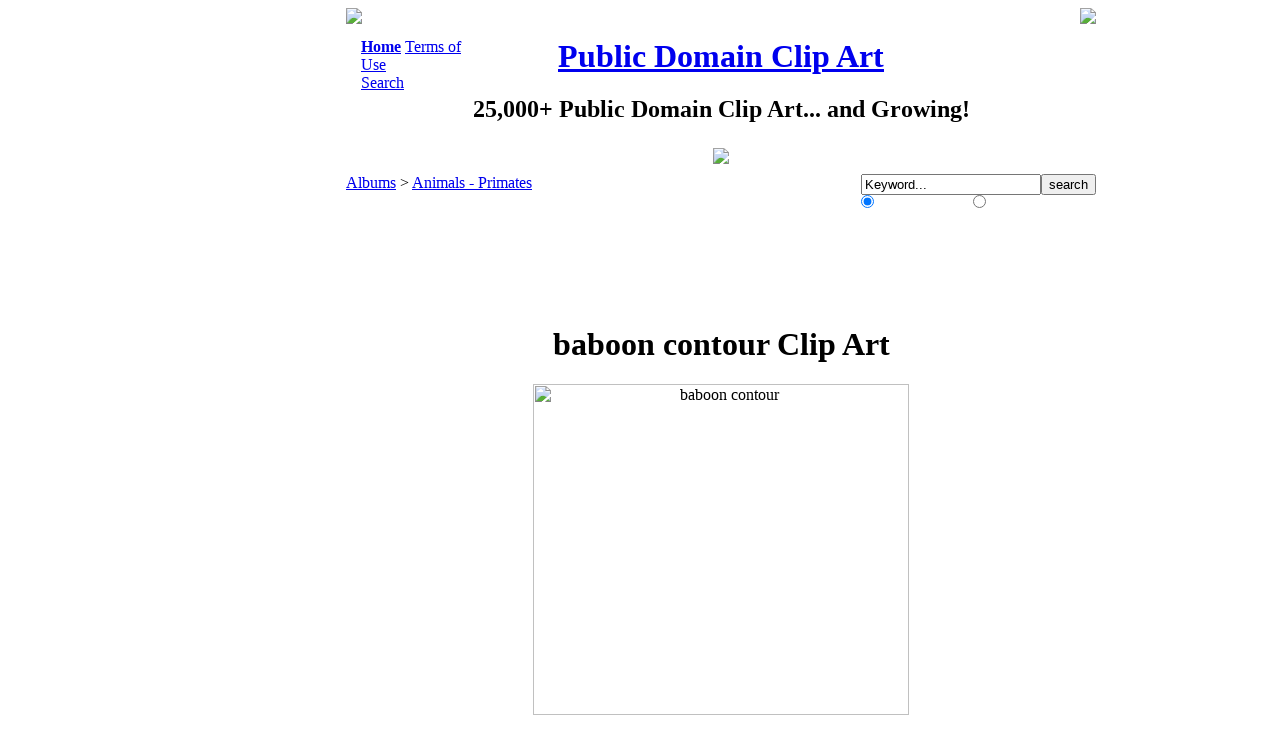

--- FILE ---
content_type: text/html; charset=utf-8
request_url: https://www.pdclipart.org/displayimage.php?album=25&pos=6
body_size: 3175
content:
                                    <!DOCTYPE HTML PUBLIC "-//W3C//DTD HTML 4.01 Transitional//EN">
<html dir="ltr">
<head>
<meta http-equiv="Content-Type" content="text/html; charset=utf-8" />
<meta http-equiv="Pragma" content="no-cache" />
<title>Animals - Primates - baboon contour - Public Domain Clip Art</title>
<meta name="description" content="baboon contour - Public Domain Clip Art" />
<link rel="start" href="displayimage.php?album=25&amp;pos=0" title="Return to start" />
        <link rel="last" href="displayimage.php?album=25&amp;pos=36" title="Skip to end" />
        <link rel="prev" href="displayimage.php?album=25&amp;pos=5" title="See previous clip art" />
                                <link rel="next" href="displayimage.php?album=25&amp;pos=7" title="See next clip art"/>
                                <link rel="up" href="thumbnails.php?album=25&amp;page=1" title="Return to the thumbnail page"/>
        
<link rel="stylesheet" href="themes/custom/style.css" type="text/css" />
<script type="text/javascript" src="scripts.js"></script>
<script language="JavaScript" type="text/javascript">
<!--
function break_out_of_frame()
{
  if (top.location != location) {
    top.location.href = document.location.href ;
  }
}
-->
</script>
<!-- $Id: template.html 2688 2005-12-04 03:22:35Z donnoman $ -->
</head>
<body onload="break_out_of_frame()">



<table align="center"  border="0" cellpadding="0" cellspacing="0"><!--START ad - buffer - content  COLUMN-->
<tr>
<td width="160" align="right" valign="top"><!--LEFT COLUMN - SPONSORS -->

<!--NEW AD CODE HERE BELOW  Sep 2020-->

<script async src="https://pagead2.googlesyndication.com/pagead/js/adsbygoogle.js"></script>
<!-- PDClipart.org 160x600, created 1/21/08 -->
<ins class="adsbygoogle"
     style="display:inline-block;width:160px;height:600px"
     data-ad-client="ca-pub-0403133530486334"
     data-ad-slot="0460820792"></ins>
<script>
     (adsbygoogle = window.adsbygoogle || []).push({});
</script>

<!--NEW AD CODE END ABOVE - Sep 2020 -->

</td>

<td width="2"><img src="themes/custom/images/dot_clear.gif" width="2" border="0" /></td><!--BUFFER-->

<td width="750" align="left" valign="top"><!--CONTENT-->
<table align="center" width="750" cellpadding="0" cellspacing="0" class="contenttable" >
	<tr>
		<td align="top" style="border: 0px; background-color: #FFFFFF;">
			<table width="100%" border="0" cellspacing="0" cellpadding="0"><!--Rounded Corners-->
			<tr>
				<td width="6"><img src="/themes/custom/images/round_top_l.gif"></td>
				<td width="738"></td>
				<td width="6"><img src="/themes/custom/images/round_top_r.gif"></td>
			</tr>
			</table>
		</td>
	</tr>
    <tr>
      <td valign="top" style="border: 0px; background-color: #FFFFFF;">
        <table width="100%" border="0" cellspacing="0" cellpadding="0">
		  <tr><td colspan="4" height="14"></td></tr>
		<tr>
			<td width="15"></td>
            <td width="110" align="left" valign="top"><div class="topmenu">            <!-- BEGIN home -->
        <a href="index.php" title="Go to the home page"><B>Home</B></a> 
  <!-- END home -->                <!-- BEGIN faq -->
        <a href="faq.php" title="Terms of Use">Terms of Use</a> 
  <!-- END faq -->    </div><div class="topmenu">              <!-- BEGIN search -->
        <a href="search.php" title="Search the Collection">Search</a> 
  <!-- END search --></div></td>
			<td align="center" valign="top"><h1><a href="http://www.pdclipart.org">Public Domain Clip Art</a></h1><h2 class="sitesubtitle">25,000+ Public Domain Clip Art... and Growing!</H2><img style="padding-top: 5px;" src="themes/custom/images/clipart.jpg"></td>
			<td width="125" align="right" valign="top"></td>
          </tr>
		  <tr><td colspan="4" height="10"></td></tr>
        </table>
		
        <table width="100%" border="0" align="center" cellpadding="0" cellspacing="0">
          <tr>
            <td valign="top">
              
              
<!-- Start standard table -->
<table align="center" width="750" cellspacing="0" cellpadding="0" class="maintable">

        <tr>
                <td width="100%" class="tableh1">
					<div style="float: left;"><span class="statlink" style="margin-top: auto; margin-bottom: auto;"><a href="index.php">Albums</a> > <a href="thumbnails.php?album=25">Animals - Primates</a></span></div>
					<div style="float: right; margin: auto;">
						<form method="post" action="thumbnails.php" name="searchcpg">
							<table border="0" cellpadding="0" cellspacing="0"><tr><td align="left"><input type="hidden" name="title" value="1" /><input type="hidden" name="filename" value="1" /><input type="text" class="textinputsmall" style="width: 180px;" name="search" maxlength="255" value="Keyword..." onFocus="if (this.value == this.defaultValue) { this.value = ''; }" onBlur="if (this.value == '') { this.value = this.defaultValue; }" /><input type="hidden" name="album" value="search" /><input type="submit" value="search" class="button" /></td></tr><tr><td align="left"><span style="font-size: 12px; color: #FFFFFF;"><input type="radio" name="type" value="OR" checked style="margin: 0px; padding 0px;"> Match Any Words&nbsp;&nbsp; <input type="radio" name="type" value="AND" style="margin: 0px; padding 0px;"> Match All Words</span></td></tr></table>
						</form>
					</div>
				</td>
        </tr>
</table>
<!-- End standard table -->

<!-- Start standard table -->
<table align="center" width="750" cellspacing="0" cellpadding="0" class="maintable">


  

</table>
<!-- End standard table -->

<!-- Start standard table -->
<table align="center" width="750" cellspacing="0" cellpadding="0" class="maintable">
		<tr>
			<td height="6" class="display_media">
			</td>
		</tr>
		<tr>
			<td align="center" class="display_media">
							
			<script type="text/javascript"><!--
			google_ad_client = "ca-pub-0403133530486334";
			/* PDClip - Above Image Thumb (replaces 468x60) */
			google_ad_slot = "4617321291";
			google_ad_width = 728;
			google_ad_height = 90;
			//-->
			</script>
			<script type="text/javascript"
			src="https://pagead2.googlesyndication.com/pagead/show_ads.js">
			</script>
				
			</td>
		</tr>
        <tr>
			<td align="center" class="display_media">
				<!--<a href="http://www.online-documentaries.org" target="_blank">Watch Free at<br />www.Online-Documentaries.org</a>-->
				<!--<a href="http://www.mortgage-slasher.com" target="_blank">Save on your mortgage!</a>-->
			</td>
		</tr>
		<tr>
			<td align="center" class="display_media" nowrap="nowrap">
					<table cellspacing="0" cellpadding="2" class="imageborder">
					<tr>
						<td align="center">
								<H1 class="intermediatetitle">baboon contour Clip Art</B></h1><img src="albums/Animals_Primates/baboon_contour.png" width="376" height="331" class="image" border="0" alt="baboon contour" title="baboon contour" /><br />
<br>376 x 331 pixels
						</td>
					</tr>
					</table>
            </td>
		</tr>
        <tr>
			<td align="center">
					<div style="text-align: center; margin: auto; display: block;"></div>
<!-- BEGIN img_desc -->
                    <table cellpadding="0" cellspacing="0" width="100%">
<!-- BEGIN title -->
		<tr>
			<td class="display_media" align="center">
				<H2 class="imagetitle">baboon contour Clip Art</H2>
			
				<div style="display: block; margin: auto; width: 500px; font-size: 14px; color: #666666; font-family: arial, verdana;">
				<br />
				<B>Not the clip art you're looking for?</B><br />
				Try a <a href="http://www.pdclipart.org/search.php">search</a> or browse the <a href="http://www.pdclipart.org/">clip art album list</a><br />
				</div>
				<table align="center" border="0" cellpadding="25">
					<tr>
						<td width="50%" align="left" valign="top" style="font-size: 12px; color: #666666; font-family: arial, verdana;"><B>Public Domain Clip Art</B><br />If you believe this image is not in the public domain please contact us at info@pdclipart.org. We investigate all copyright claims immediately.</td>
						<td width="50%" align="left" valign="top" style="font-size: 12px; color: #666666; font-family: arial, verdana;"><B>How do I save an image to my computer?</B><br />1. Right click on the image<br />2. Select "Save Picture As" or "Save Image As"</td>
					</tr>
				
				</table>
			</td>
		</tr>
<!-- END title -->
<!-- BEGIN caption -->
		<tr>
			<td class="display_media" align="center">

				<!--CAPTION from DB, i.e. the "Description".  It's supposed to be written {CAPTION!} without the exclamation mark-->
				<!-- {CAPTION!}-->
			</td>
		</tr>
			
<!-- END caption -->
                </table>
<!-- END img_desc -->
            </td>
		</tr>
</table>
<!-- End standard table -->
<div id="picinfo" style="display: block;">

<!-- Start standard table -->
<table align="center" width="750" cellspacing="0" cellpadding="0" class="maintable">
</table>
<!-- End standard table -->
</div>
<div id="comments">
</div>
<!-- BLANK -->
<!-- 
              <div style="text-align:center;">
              <div>
			  <br />
			  
			  </div>
			  </div>
-->
            </td>
          </tr>
        </table>
      </td>
    </tr>
  </table>

	<br />

	<center>
	<div style="display: block;">
		<script type="text/javascript"><!--
		google_ad_client = "ca-pub-0403133530486334";
		/* PDClipart.org 728x90, created 1/22/08 */
		google_ad_slot = "6155744861";
		google_ad_width = 728;
		google_ad_height = 90;
		//-->
		</script>
		<script type="text/javascript"
		src="https://pagead2.googlesyndication.com/pagead/show_ads.js">
		</script>
	</div>
	<img src="themes/custom/images/dot_clear.gif" height="8" border="0" />
	<br />
	<h2 class="footertitle">PDClipart.org - Public Domain Clip Art, Images, Pictures, Photographs, Graphics.</h2>
	<span class="footer_small">Thank you for supporting PDClipart.org<br />
	This webste is owned and operated by 660116 N.B. Inc.</br>
	By using this site you agree to our <a href="https://www.pdclipart.org/faq.php">Terms of Use</a>&nbsp;&nbsp;|&nbsp;&nbsp;
	Contact us at info@pdclipart.org</span>
	</center><center><a href="./sitemap.xml"></a></center>

	<br /><br />
  
</td><!--END CONTENT COLUMN-->

</tr>


</table><!--END  ad - buffer - content  COLUMN-->

  <!-- Start of StatCounter Code -->
<script type="text/javascript">
var sc_project=3322684; 
var sc_invisible=0; 
var sc_partition=36; 
var sc_security="525565fe"; 
</script>

<script type="text/javascript" src="http://www.statcounter.com/counter/counter_xhtml.js"></script><noscript><div class="statcounter"><a class="statcounter" href="http://www.statcounter.com/"><img class="statcounter" src="http://c37.statcounter.com/3322684/0/525565fe/0/" alt="click analytics" /></a></div></noscript>
<!-- End of StatCounter Code -->

<!--GOOGLE-->
<script type="text/javascript">
var gaJsHost = (("https:" == document.location.protocol) ? "https://ssl." : "http://www.");
document.write(unescape("%3Cscript src='" + gaJsHost + "google-analytics.com/ga.js' type='text/javascript'%3E%3C/script%3E"));
</script>
<script type="text/javascript">
var pageTracker = _gat._getTracker("UA-1329593-4");
pageTracker._initData();
pageTracker._trackPageview();
</script>


<!--Coppermine Photo Gallery 1.4.14 (stable)-->
</body>
</html>


--- FILE ---
content_type: text/html; charset=utf-8
request_url: https://www.google.com/recaptcha/api2/aframe
body_size: 267
content:
<!DOCTYPE HTML><html><head><meta http-equiv="content-type" content="text/html; charset=UTF-8"></head><body><script nonce="xulG28iNdIr0l96oIMVSDw">/** Anti-fraud and anti-abuse applications only. See google.com/recaptcha */ try{var clients={'sodar':'https://pagead2.googlesyndication.com/pagead/sodar?'};window.addEventListener("message",function(a){try{if(a.source===window.parent){var b=JSON.parse(a.data);var c=clients[b['id']];if(c){var d=document.createElement('img');d.src=c+b['params']+'&rc='+(localStorage.getItem("rc::a")?sessionStorage.getItem("rc::b"):"");window.document.body.appendChild(d);sessionStorage.setItem("rc::e",parseInt(sessionStorage.getItem("rc::e")||0)+1);localStorage.setItem("rc::h",'1769556303839');}}}catch(b){}});window.parent.postMessage("_grecaptcha_ready", "*");}catch(b){}</script></body></html>